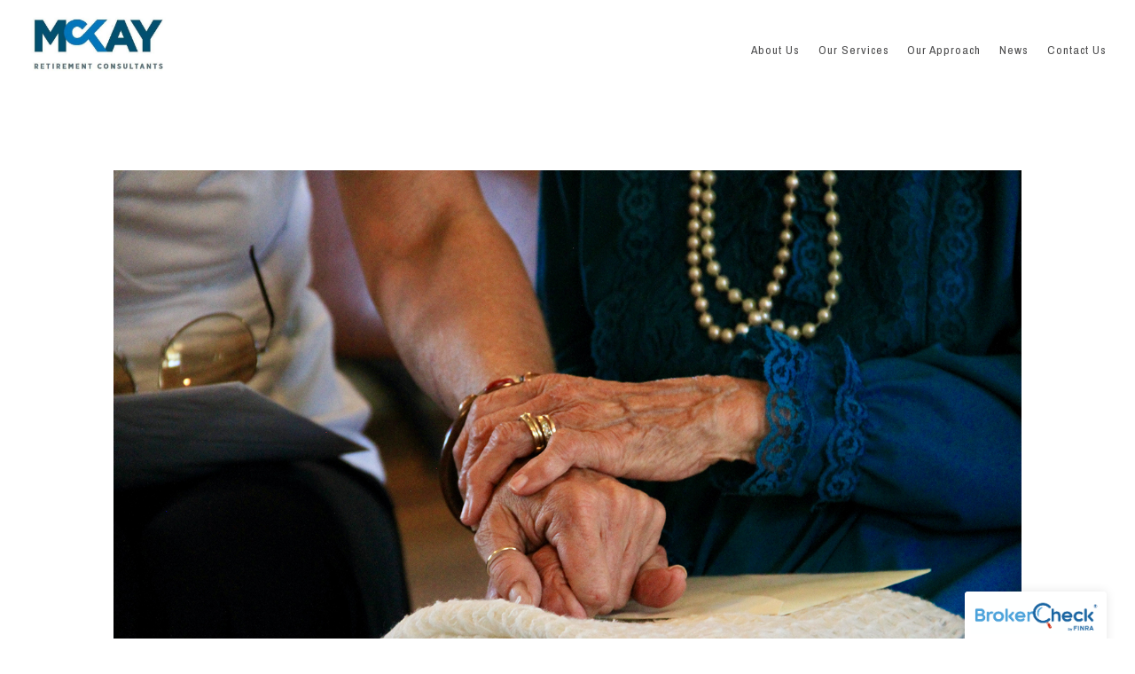

--- FILE ---
content_type: text/html; charset=utf-8
request_url: https://mckayretirementconsultants.com/blog/family-caregivers-deserve-recognition-these-are-the-surprising-stats-everyone-should-know
body_size: 11004
content:
<!DOCTYPE html>
<html lang="en" class="no-js">
<head>
<meta charset="utf-8">
<meta http-equiv="X-UA-Compatible" content="IE=edge">

<link rel="shortcut icon" href="https://static.twentyoverten.com/5e81ef961bafa0325bab5245/favicon/S1daYbDgu-favicon.ico" type="image/x-icon">

<meta name="viewport" content="width=device-width,initial-scale=1">
<meta http-equiv="cleartype" content="on">
<meta name="robots" content="noodp">

<!-- Title & Description -->
<title>Family Caregivers Deserve Recognition: These Are the Surprising Stats Everyone Should Know  — Mckay Retirement Consultants</title>
<meta name="description"
content="Around 20% of Americans provide custodial care to a loved one. It&#39;s likely you or someone you know has worked hard as a family caregiver. Here&#39;s the financial toll it can take, and what other options your loved ones may have.">
<!-- Open Graph -->
<meta property="og:site_name" content="Mckay Retirement Consultants">
<meta property="og:title" content="Family Caregivers Deserve Recognition: These Are the Surprising Stats Everyone Should Know ">
<meta property="og:description" content="Around 20% of Americans provide custodial care to a loved one. It&#39;s likely you or someone you know has worked hard as a family caregiver. Here&#39;s the financial toll it can take, and what other options your loved ones may have.">
<meta property="og:url" content="https://mckayretirementconsultants.com/blog/family-caregivers-deserve-recognition-these-are-the-surprising-stats-everyone-should-know">
<meta property="og:type" content="article">

<meta prefix="og: http://ogp.me/ns#" property="og:image" content="https://static.twentyoverten.com/content/social/social-tile_family-caregivers-deserve-recognition-these-are-the-surprising-stats-everyone-should-know.jpg">
<meta property="og:image:width" content="">
<meta property="og:image:height" content="">

<meta itemprop="name" content="Family Caregivers Deserve Recognition: These Are the Surprising Stats Everyone Should Know ">
<meta itemprop="description" content="Around 20% of Americans provide custodial care to a loved one. It&#39;s likely you or someone you know has worked hard as a family caregiver. Here&#39;s the financial toll it can take, and what other options your loved ones may have.">
<meta itemprop="url" content="https://mckayretirementconsultants.com/blog/family-caregivers-deserve-recognition-these-are-the-surprising-stats-everyone-should-know">
<!-- Twitter Card -->
<meta name="twitter:card" content="summary_large_image">
<meta name="twitter:title" content="Family Caregivers Deserve Recognition: These Are the Surprising Stats Everyone Should Know ">
<meta name="twitter:description" content="Around 20% of Americans provide custodial care to a loved one. It&#39;s likely you or someone you know has worked hard as a family caregiver. Here&#39;s the financial toll it can take, and what other options your loved ones may have.">

<meta name="twitter:image" content="https://static.twentyoverten.com/content/social/social-tile_family-caregivers-deserve-recognition-these-are-the-surprising-stats-everyone-should-know.jpg">


<!-- Mobile App Settings -->

<link rel="apple-touch-icon" href="https://static.twentyoverten.com/5e81ef961bafa0325bab5245/favicon/S1daYbDgu.png">

<meta name="apple-mobile-web-app-capable" content="yes">
<meta name="apple-mobile-web-app-status-bar-style" content="black">
<meta name="apple-mobile-web-app-title" content="Blog">

<!-- Prefetch -->
<link rel="dns-prefetch" href="https://static.twentyoverten.com">

<style>
@import 'https://fonts.googleapis.com/css?family=Archivo+Narrow:400,400i,600,600i|Assistant:400,400i|Poppins:000,000i|Lora:000,000i';
</style>
<link href="/assets/frameworks/assets/dist/css/global.css" rel="stylesheet">
<link href="/assets/frameworks/themes/iris/3.0.0/assets/dist/css/main.css" rel="stylesheet">
<link href="/assets/css/custom.css" rel="stylesheet">


<style>
.main-content h3 {
  font-size: 1.25em;
}

.custom-columns {
  padding-top: 20px;
}

.custom-columns .col-md-2 {
  margin-bottom: 10px;
}

.border-box {
  /*border: 1px solid #4d4d4e;*/
  padding: 15px 10px 0;
  height: 100%;
  background: white;
}

.border-box a {
  color: #01506d;
}

.border-box p {
  color: #01506d;
}

.border-box h3 {
  color: #4d4d4e;
}

.stylized-list {
  list-style-type: none;
  margin-left: -15px;
}

.stylized-list li {
  margin-bottom: 10px;
}

hr {
  border: 1px solid rgba(0, 79, 110, 0.5);
    width: 100%;
    margin: 2em auto 1em auto;
}

.modal-overlay {
  text-align: center;
}

.callout .overlay-content h2, .callout .overlay-content h4 {
  color: #4d4d4e;
}

.accordion {
  border: 2px solid #01506d;
  margin-bottom: 20px;
}

.toggle-accordion {
  padding: 20px 20px 10px;
  cursor: pointer;
}

.accordion-content {
  padding: 0 30px 20px;
}

.tabs-nav {
    margin-bottom: 2rem;
}

@media screen and (min-width: 980px) {
  .custom-columns .row .col-md-2 {
    -ms-flex-preferred-size: 20%;
    flex-basis: 20%;
    max-width: 20%;
  }
}

@media (min-width: 820px) {
  .overlay-content {
    position: fixed;
    top: 50%;
    left: 50%;
    -ms-transform:translate(-50%, -50%);
    -webkit-transform:translate(-50%, -50%);
    transform:translate(-50%, -50%);
    width: 80%;
    height: 80%;
    box-shadow: 0 0 7px rgba(0,0,0,0.4);
  }

  #section-about-us .main-content-wrapper {
      padding: 5rem 0 2rem;
  }
}

@media screen and (max-width: 650px) {
  .col-sm-4 {
    margin-bottom: 10px;
  }
}

.editable .toggle-accordion {
  pointer-events:none;
}
.editable .accordion-content {
  position:relative;
  display:block;
  border: dashed 2px #aaa;
  margin:1rem auto;
}
.editable .accordion-content::before  {
  content: 'Accordion Content';
    display: block;
    position: absolute;
    bottom: 100%;
    left: -1px;
    background: #333;
    color: white;
    font-size: 9px;
    text-transform: uppercase;
    font-weight: 600;
    padding: .5em 1em;
    border-radius: 4px;
    border-bottom-left-radius: 0;
    border-bottom-right-radius: 0;
    opacity:.7;
} 

.btn.sticky {
  position: fixed;
  bottom: 1rem;
  right: 1rem;
  z-index: 2;
}
 
.editable .btn.sticky {
  position: relative;
  bottom: auto;
  right: auto;
  z-index: 2;
}

.editable .open-overlay,
.editable .close-overlay {
  pointer-events:none;
}
.editable .overlay-content {
    opacity: 1;
    visibility: visible;
    position:relative;
    top:unset;
    left:unset;
    width:auto;
    height:auto;
    border:dashed 2px #aaa;
  border-radius:6px;
  margin:2rem 0;
  transform: none;
}
.editable .overlay-content::before {
  content: 'Overlay Content';
    display: block;
    position: absolute;
    bottom: 100%;
    left: -1px;
    background: #333;
    color: white;
    font-size: 9px;
    text-transform: uppercase;
    font-weight: 600;
    padding: .5em 1em;
    border-radius: 4px;
    border-bottom-left-radius: 0;
    border-bottom-right-radius: 0;
}
.editable .overlay-content .overlay-content-wrapper {
  position:relative;
  opacity:1;
  transform: translate3d(0, 0, 0);
}
.editable .overlay-content::after {
    display: none;
}

</style>




</head>

<body
class="post has-featured-image has-fixed-header">
<svg style="position: absolute; width: 0; height: 0; overflow: hidden;" version="1.1"
xmlns="http://www.w3.org/2000/svg" xmlns:xlink="http://www.w3.org/1999/xlink">
<defs>
<symbol id="icon-facebook" viewBox="0 0 24 24">
<title>facebook</title>
<path
d="M12 0.48c-6.362 0-11.52 5.158-11.52 11.52s5.158 11.52 11.52 11.52 11.52-5.158 11.52-11.52-5.158-11.52-11.52-11.52zM14.729 8.441h-1.732c-0.205 0-0.433 0.27-0.433 0.629v1.25h2.166l-0.328 1.783h-1.838v5.353h-2.044v-5.353h-1.854v-1.783h1.854v-1.049c0-1.505 1.044-2.728 2.477-2.728h1.732v1.897z">
</path>
</symbol>
<symbol id="icon-twitter" viewBox="0 0 24 24">
<title>twitter</title>
<path
d="M12 0.48c-6.362 0-11.52 5.158-11.52 11.52s5.158 11.52 11.52 11.52 11.52-5.158 11.52-11.52-5.158-11.52-11.52-11.52zM16.686 9.917c0.005 0.098 0.006 0.197 0.006 0.293 0 3-2.281 6.457-6.455 6.457-1.282 0-2.474-0.374-3.478-1.020 0.176 0.022 0.358 0.030 0.541 0.030 1.063 0 2.041-0.361 2.818-0.971-0.992-0.019-1.83-0.674-2.119-1.574 0.138 0.025 0.28 0.040 0.426 0.040 0.206 0 0.408-0.028 0.598-0.079-1.038-0.209-1.82-1.126-1.82-2.225v-0.028c0.306 0.169 0.656 0.272 1.028 0.284-0.61-0.408-1.009-1.102-1.009-1.89 0-0.415 0.112-0.806 0.307-1.141 1.12 1.373 2.79 2.275 4.676 2.372-0.040-0.167-0.059-0.34-0.059-0.518 0-1.252 1.015-2.269 2.269-2.269 0.652 0 1.242 0.276 1.656 0.718 0.517-0.103 1.002-0.29 1.44-0.551-0.169 0.529-0.528 0.974-0.997 1.256 0.46-0.056 0.896-0.178 1.303-0.359-0.304 0.455-0.689 0.856-1.132 1.175z">
</path>
</symbol>
<symbol id="icon-instagram" viewBox="0 0 24 24">
<title>instagram</title>
<path
d="M12.1,9.4c-1.6,0-2.9,1.3-2.9,2.9c0,1.6,1.3,2.9,2.9,2.9c1.6,0,2.9-1.3,2.9-2.9C15,10.8,13.7,9.4,12.1,9.4z M12.1,14 c-0.9,0-1.7-0.7-1.7-1.7c0-0.9,0.7-1.7,1.7-1.7c0.9,0,1.7,0.7,1.7,1.7C13.7,13.3,13,14,12.1,14z">
</path>
<path
d="M12,0.5C5.6,0.5,0.5,5.6,0.5,12S5.6,23.5,12,23.5S23.5,18.4,23.5,12S18.4,0.5,12,0.5z M17.5,14.9c0,1.4-1.2,2.6-2.6,2.6H9.1 c-1.4,0-2.6-1.2-2.6-2.6V9.1c0-1.4,1.2-2.6,2.6-2.6h5.9c1.4,0,2.6,1.2,2.6,2.6V14.9z">
</path>
<circle cx="15.1" cy="8.7" r="0.8"></circle>
</symbol>
<symbol id="icon-linkedin" viewBox="0 0 24 24">
<title>linkedin</title>
<path
d="M12 0.48c-6.362 0-11.52 5.158-11.52 11.52s5.158 11.52 11.52 11.52 11.52-5.158 11.52-11.52-5.158-11.52-11.52-11.52zM9.18 16.775h-2.333v-7.507h2.333v7.507zM7.999 8.346c-0.737 0-1.213-0.522-1.213-1.168 0-0.659 0.491-1.165 1.243-1.165s1.213 0.506 1.228 1.165c0 0.646-0.475 1.168-1.258 1.168zM17.7 16.775h-2.333v-4.16c0-0.968-0.338-1.626-1.182-1.626-0.644 0-1.027 0.445-1.196 0.874-0.062 0.152-0.078 0.368-0.078 0.583v4.328h-2.334v-5.112c0-0.937-0.030-1.721-0.061-2.395h2.027l0.107 1.043h0.047c0.307-0.49 1.060-1.212 2.318-1.212 1.535 0 2.686 1.028 2.686 3.239v4.439z">
</path>
</symbol>
<symbol id="icon-google" viewBox="0 0 24 24">
<title>google</title>
<path
d="M12 0.48v0c6.362 0 11.52 5.158 11.52 11.52s-5.158 11.52-11.52 11.52c-6.362 0-11.52-5.158-11.52-11.52s5.158-11.52 11.52-11.52zM18.125 11.443h-1.114v-1.114h-1.114v1.114h-1.114v1.114h1.114v1.114h1.114v-1.114h1.114zM9.773 11.443v1.336h2.21c-0.089 0.573-0.668 1.681-2.21 1.681-1.331 0-2.416-1.102-2.416-2.461s1.086-2.461 2.416-2.461c0.757 0 1.264 0.323 1.553 0.601l1.058-1.019c-0.679-0.635-1.559-1.019-2.611-1.019-2.155 0-3.897 1.743-3.897 3.897s1.743 3.897 3.897 3.897c2.249 0 3.742-1.581 3.742-3.808 0-0.256-0.028-0.451-0.061-0.646h-3.68z">
</path>
</symbol>
<symbol id="icon-youtube" viewBox="0 0 24 24">
<title>youtube</title>
<path
d="M13.924 11.8l-2.695-1.258c-0.235-0.109-0.428 0.013-0.428 0.274v2.369c0 0.26 0.193 0.383 0.428 0.274l2.694-1.258c0.236-0.11 0.236-0.29 0.001-0.401zM12 0.48c-6.362 0-11.52 5.158-11.52 11.52s5.158 11.52 11.52 11.52 11.52-5.158 11.52-11.52-5.158-11.52-11.52-11.52zM12 16.68c-5.897 0-6-0.532-6-4.68s0.103-4.68 6-4.68 6 0.532 6 4.68-0.103 4.68-6 4.68z">
</path>
</symbol>
<symbol id="icon-vimeo" viewBox="0 0 24 24">
<title>vimeo</title>
<path
d="M12 0.48c-6.362 0-11.52 5.158-11.52 11.52s5.158 11.52 11.52 11.52 11.52-5.158 11.52-11.52-5.158-11.52-11.52-11.52zM17.281 9.78c-0.61 3.499-4.018 6.464-5.041 7.141-1.025 0.674-1.961-0.272-2.299-0.989-0.389-0.818-1.552-5.248-1.856-5.616-0.305-0.367-1.219 0.368-1.219 0.368l-0.443-0.593c0 0 1.856-2.26 3.269-2.54 1.498-0.3 1.495 2.341 1.855 3.809 0.349 1.42 0.583 2.231 0.887 2.231 0.305 0 0.887-0.79 1.523-2.004 0.638-1.214-0.026-2.287-1.273-1.524 0.498-3.048 5.208-3.782 4.598-0.283z">
</path>
</symbol>
<symbol id="icon-tumblr" viewBox="0 0 24 24">
<title>tumblr</title>
<path
d="M12 0.48c-6.362 0-11.52 5.158-11.52 11.52s5.158 11.52 11.52 11.52 11.52-5.158 11.52-11.52-5.158-11.52-11.52-11.52zM15.092 16.969c-0.472 0.226-0.898 0.382-1.279 0.474-0.382 0.089-0.794 0.136-1.237 0.136-0.504 0-0.949-0.066-1.337-0.194s-0.718-0.312-0.991-0.551c-0.274-0.236-0.463-0.492-0.569-0.76-0.106-0.27-0.158-0.659-0.158-1.168v-3.914h-1.219v-1.577c0.431-0.143 0.804-0.347 1.112-0.614 0.308-0.265 0.557-0.583 0.743-0.956 0.187-0.372 0.316-0.848 0.386-1.422h1.568v2.82h2.616v1.75h-2.616v2.862c0 0.647 0.034 1.062 0.102 1.244 0.067 0.185 0.193 0.33 0.378 0.44 0.245 0.148 0.524 0.222 0.836 0.222 0.559 0 1.114-0.185 1.666-0.553v1.762h-0.001z">
</path>
</symbol>
<symbol id="icon-yelp" viewBox="0 0 24 24">
<title>yelp</title>
<path
d="M12 0.48v0c6.362 0 11.52 5.158 11.52 11.52s-5.158 11.52-11.52 11.52c-6.362 0-11.52-5.158-11.52-11.52s5.158-11.52 11.52-11.52zM13.716 13.671v0c0 0-0.3-0.080-0.499 0.122-0.218 0.221-0.034 0.623-0.034 0.623l1.635 2.755c0 0 0.268 0.363 0.501 0.363s0.464-0.193 0.464-0.193l1.292-1.864c0 0 0.131-0.235 0.133-0.441 0.005-0.293-0.433-0.373-0.433-0.373l-3.059-0.991zM13.062 12.406c0.156 0.268 0.588 0.19 0.588 0.19l3.052-0.9c0 0 0.416-0.171 0.475-0.398 0.058-0.228-0.069-0.503-0.069-0.503l-1.459-1.734c0 0-0.126-0.219-0.389-0.241-0.29-0.025-0.467 0.329-0.467 0.329l-1.725 2.739c0.001-0.001-0.151 0.272-0.007 0.519v0zM11.62 11.338c0.359-0.089 0.417-0.616 0.417-0.616l-0.024-4.386c0 0-0.054-0.541-0.295-0.688-0.378-0.231-0.49-0.111-0.598-0.095l-2.534 0.95c0 0-0.248 0.083-0.377 0.292-0.185 0.296 0.187 0.73 0.187 0.73l2.633 3.624c0 0 0.26 0.271 0.591 0.189v0zM10.994 13.113c0.009-0.338-0.402-0.542-0.402-0.542l-2.724-1.388c0 0-0.404-0.168-0.6-0.051-0.149 0.089-0.283 0.252-0.295 0.394l-0.177 2.204c0 0-0.026 0.382 0.072 0.556 0.139 0.246 0.596 0.075 0.596 0.075l3.18-0.709c0.123-0.084 0.34-0.092 0.352-0.539v0zM11.785 14.302c-0.273-0.141-0.6 0.151-0.6 0.151l-2.129 2.366c0 0-0.266 0.362-0.198 0.584 0.064 0.208 0.169 0.312 0.318 0.385l2.138 0.681c0 0 0.259 0.054 0.456-0.003 0.279-0.082 0.227-0.522 0.227-0.522l0.048-3.203c0 0.001-0.011-0.308-0.26-0.438v0z">
</path>
</symbol>
<symbol id="icon-rss" viewBox="0 0 24 24">
<title>rss</title>
<path
d="M11.994 0.48c-6.362 0-11.514 5.152-11.514 11.514s5.152 11.514 11.514 11.514c6.362 0 11.514-5.152 11.514-11.514s-5.152-11.514-11.514-11.514v0zM9.112 16.68c-0.788 0-1.432-0.644-1.432-1.432s0.644-1.432 1.432-1.432c0.788 0 1.432 0.644 1.432 1.432s-0.644 1.432-1.432 1.432v0zM12.788 16.68c0-2.82-2.287-5.108-5.108-5.108v-1.499c3.642 0 6.607 2.954 6.607 6.607h-1.499zM15.775 16.68c0-4.475-3.631-8.095-8.095-8.095v-1.499c5.296 0 9.594 4.297 9.594 9.594h-1.499z">
</path>
</symbol>
<symbol id="icon-email" viewBox="0 0 24 24">
<title>email</title>
<path
d="M12,0A12,12,0,1,0,24,12,12,12,0,0,0,12,0Zm5.964,8.063L12.2,12.871a0.419,0.419,0,0,1-.391,0L6.036,8.063H17.964ZM5.2,8.724l4.084,3.4L5.2,15.293V8.724Zm0.87,7.213L10.1,12.8l1.044,0.866a1.341,1.341,0,0,0,1.718,0L13.9,12.8l4.027,3.133H6.07Zm12.73-.644-4.084-3.17,4.084-3.4v6.569Z">
</path>
</symbol>
<symbol id="icon-podcast" viewBox="0 0 24 24">
<title>podcast</title>
<path
d="M12,0A12,12,0,1,0,24,12,12,12,0,0,0,12,0ZM10.1,7.9a1.9,1.9,0,0,1,3.793,0v3.793a1.9,1.9,0,1,1-3.793,0V7.9Zm2.519,8.03V18H11.378V15.926a4.386,4.386,0,0,1-3.793-4.237H8.652A3.281,3.281,0,0,0,12,14.918a3.281,3.281,0,0,0,3.348-3.229h1.066A4.386,4.386,0,0,1,12.622,15.926Z">
</path>
</symbol>
<symbol id="icon-phone" viewBox="0 0 24 24">
<title>phone</title>
<path
d="M12,0A12,12,0,1,0,24,12,12,12,0,0,0,12,0Zm6,15.47a.58.58,0,0,1-.178.509l-1.69,1.678a.968.968,0,0,1-.3.216,1.251,1.251,0,0,1-.362.114c-.009,0-.034,0-.077.007s-.1.006-.165.006a5.653,5.653,0,0,1-2.1-.489,11.2,11.2,0,0,1-1.773-.973,13.188,13.188,0,0,1-2.11-1.78,13.977,13.977,0,0,1-1.475-1.677A12.061,12.061,0,0,1,6.824,11.6a7.983,7.983,0,0,1-.533-1.233,6.473,6.473,0,0,1-.242-.954A3.217,3.217,0,0,1,6,8.784c.009-.153.013-.237.013-.254a1.247,1.247,0,0,1,.114-.363.967.967,0,0,1,.216-.3L8.032,6.178A.559.559,0,0,1,8.439,6a.475.475,0,0,1,.292.095.872.872,0,0,1,.216.236l1.361,2.58a.62.62,0,0,1,.063.445.794.794,0,0,1-.216.407l-.623.623a.2.2,0,0,0-.044.082.3.3,0,0,0-.019.1,2.282,2.282,0,0,0,.228.61,5.635,5.635,0,0,0,.471.743,8.171,8.171,0,0,0,.9,1.011,8.494,8.494,0,0,0,1.017.909,5.962,5.962,0,0,0,.744.477,2.011,2.011,0,0,0,.457.184l.159.032a.332.332,0,0,0,.083-.019.219.219,0,0,0,.083-.045l.724-.737a.779.779,0,0,1,.534-.2.66.66,0,0,1,.343.077h.013l2.453,1.449A.64.64,0,0,1,18,15.47Z">
</path>
</symbol>
<symbol id="icon-blog" viewBox="0 0 24 24">
<title>blog</title>
<path
d="M12,0A12,12,0,1,0,24,12,12,12,0,0,0,12,0ZM9.083,17H7V14.917l6.146-6.146,2.083,2.083Zm7.76-7.76-1.016,1.016L13.745,8.172,14.76,7.156a0.566,0.566,0,0,1,.781,0l1.3,1.3A0.566,0.566,0,0,1,16.844,9.24Z" />
</symbol>
<symbol id="icon-external" viewBox="0 0 24 24">
<title>external</title>
<path d="M21.984 12l-3.984 3.984v-3h-15v-1.969h15v-3z"></path>
</symbol>
<symbol id="icon-search" viewBox="0 0 24 24">
<title>search</title>
<path
d="M17.611,15.843a9.859,9.859,0,1,0-1.769,1.769l6.379,6.379,1.769-1.769ZM9.836,17.17A7.334,7.334,0,1,1,17.17,9.836,7.342,7.342,0,0,1,9.836,17.17Z" />
</symbol>
<symbol id="icon-brokercheck" viewBox="0 0 100 100">
<title>brokercheck</title>
<path
d="M67.057,60.029a2.968,2.968,0,0,0-4.2-.119,19.351,19.351,0,1,1,.8-27.341A2.968,2.968,0,1,0,67.976,28.5a25.288,25.288,0,1,0-1.038,35.728A2.968,2.968,0,0,0,67.057,60.029Z" />
<path
d="M47.714,32.506a0.654,0.654,0,0,0-.49-1.185,14.61,14.61,0,0,0-9.183,23.649,0.611,0.611,0,0,0,1.084-.506C37.286,46.088,39.185,37.392,47.714,32.506Z" />
<path
d="M63.814,69.544a0.906,0.906,0,0,0-1.222-.374l-3.7,1.965a0.9,0.9,0,1,0,.848,1.6l3.7-1.965A0.906,0.906,0,0,0,63.814,69.544Z" />
<path
d="M70.211,80.4l-3.455-6.5a3.1,3.1,0,1,0-5.47,2.909l3.455,6.5A3.1,3.1,0,0,0,70.211,80.4Zm-1.012,1.8a0.948,0.948,0,0,1-1.278-.391l-1.21-2.276a0.945,0.945,0,1,1,1.669-.887l1.21,2.276A0.948,0.948,0,0,1,69.2,82.209Z" />
</symbol>
<symbol id="icon-brokercheck-color" viewBox="0 0 100 100">
<title>brokercheck</title>
<path
d="M67.057,60.029a2.968,2.968,0,0,0-4.2-.119,19.351,19.351,0,1,1,.8-27.341A2.968,2.968,0,1,0,67.976,28.5a25.288,25.288,0,1,0-1.038,35.728A2.968,2.968,0,0,0,67.057,60.029Z"
fill="#1965A2" />
<path
d="M47.714,32.506a0.654,0.654,0,0,0-.49-1.185,14.61,14.61,0,0,0-9.183,23.649,0.611,0.611,0,0,0,1.084-.506C37.286,46.088,39.185,37.392,47.714,32.506Z"
fill="#4DA3DB" />
<path
d="M63.814,69.544a0.906,0.906,0,0,0-1.222-.374l-3.7,1.965a0.9,0.9,0,1,0,.848,1.6l3.7-1.965A0.906,0.906,0,0,0,63.814,69.544Z"
fill="#CF3317" />
<path
d="M70.211,80.4l-3.455-6.5a3.1,3.1,0,1,0-5.47,2.909l3.455,6.5A3.1,3.1,0,0,0,70.211,80.4Zm-1.012,1.8a0.948,0.948,0,0,1-1.278-.391l-1.21-2.276a0.945,0.945,0,1,1,1.669-.887l1.21,2.276A0.948,0.948,0,0,1,69.2,82.209Z"
fill="#CF3317" />
</symbol>
<symbol id="icon-play" viewBox="0 0 100 100">
<title>Play</title>
<polygon points="31.934 26.442 72.233 50 31.934 73.558 31.934 26.442" />
</symbol>
<symbol id="icon-pause" viewBox="0 0 100 100">
<title>Pause</title>
<polygon points="69.093 80 69.093 20 58.193 20 58.193 80 69.093 80" />
<polygon points="41.807 80 41.807 20 30.907 20 30.907 80 41.807 80" />
</symbol>

</defs>
</svg>



<header id="header" role="banner">
<div class="header-inner">


<div id="logo">
<a href="/">

<img src="https://static.twentyoverten.com/5e81ef961bafa0325bab5245/uF5O14dpDcB/A-MWM-REtirement-Consultants_Transparent-Copy.jpg" alt="Logo for Mckay Retirement Consultants"class="is-default">

<img src="https://static.twentyoverten.com/5e81ef961bafa0325bab5245/gqtL2JPJs5/MRC-Logo2x.png" alt="" class="is-alternate">


</a>
</div>



<div class="menu-toggle">
<div class="menu-size">
<span></span>
</div>
</div>
<nav id="main-navigation">
<ul>




<li>
<a href="/about-us" data-section="about-us">
About Us
</a>
</li>





<li>
<a href="/our-services" data-section="our-services">
Our Services
</a>
</li>





<li>
<a href="/our-approach" data-section="our-approach">
Our Approach
</a>
</li>





<li>
<a href="/news" data-section="news">
News
</a>
</li>





<li>
<a href="/contact-us" data-section="contact-us">
Contact Us
</a>
</li>




</ul>
</nav>

</div>
</header>


<div class="header-push"></div>

<div id="page">
<div class="container">
<main id="content" role="main">
<article class="post">

<figure class="post-thumbnail">
<img src="https://static.twentyoverten.com/content/featured/featured_family-caregivers-deserve-recognition-these-are-the-surprising-stats-everyone-should-know.jpg" alt="Family Caregivers Deserve Recognition: These Are the Surprising Stats Everyone Should Know  Thumbnail">
</figure>

<header>

<div class="post-meta">
<time
datetime="2021-06-17">June 17, 2021</time>
</div>

<h1 class="post-title">Family Caregivers Deserve Recognition: These Are the Surprising Stats Everyone Should Know </h1>

<span class="post-categories">

<span class="category"><a href="/blog/category/insights">Insights</a></span>

</span>

</header>
<div class="post-wrapper">
<hr>
<div class="post-content">
<p>Two out of 10 people in America will provide custodial care, mostly in addition to their full-time jobs.<sup>1</sup> With a fifth of adults preparing to or already providing care for aging loved ones, it’s important to recognize the sacrifices - both financial and physical - they make every day. Below we’re taking an in-depth look at who are considered family caregivers, how this responsibility impacts them and how individuals can prepare for the future costs of custodial care.</p>

<h2>What Is Custodial Care?</h2>

<p>Custodial care is considered non-medical care that is provided to those in need of assistance when performing activities of daily living (ADLs). Examples of ADLs include using the bathroom, getting dress, eating, moving around the house, grooming and bathing. It is most often provided at home by family caregivers, but in some cases, it may be provided in a nursing home or long-term care facility.</p>

<h2>Who Are Family Caregivers?</h2>

<p>Around two-thirds, or 66 percent, of family caregivers are women - spouses, sisters, daughters or daughters-in-law.<sup>1</sup> Custodial care may also be provided by a professional caregiver, but professional care can get expensive. The national average cost for professional caregiving is $23 an hour.<sup>2</sup> &nbsp;&nbsp;</p>

<p>While being a caregiver is often an act of love, family members who provide custodial care often suffer from:</p>

<ul>
<li>Temporary or permanent pause on career and/or family life</li>
<li>Emotions including stress, fatigue, anger or depression</li>
<li>Resentment or anger among siblings</li>
<li>Financial loss</li>
<li>Worry and guilt</li>
</ul>

<h2>Impact of Caregiving on Women</h2>

<p>Family caregivers spend around 24.4 hours per week providing care, but nearly 25 percent of caregivers spend 41 hours or more per week providing care.<sup>3</sup></p>

<p>Women in the workforce already face a lifetime wage gap. Women are typically paid about 82 cents to every dollar a male counterpart earns. Over the span of a year, this wage gap translates to a loss of about $10,194 in median earnings.<sup>4</sup></p>

<p>With women already facing their own financial hurdles in the workplace, the effects of becoming a family caregiver can further exacerbate the issue.</p>

<p>As family caregivers, women have faced financially impactful decisions, including:<sup>3</sup></p>

<ul>
<li>33 percent decreased their work hours</li>
<li>29 percent passed up a job promotion, training or assignment</li>
<li>22 percent took a leave of absence</li>
<li>20 percent switched from full-time to part-time employment</li>
<li>16 percent quit their jobs</li>
<li>13 percent retired early</li>
</ul>

<h2>Does Medicare or Medicaid Cover Custodial Care?</h2>

<p>Custodial care has enormous practical, physical and emotional consequences for family members who provide this care - including stress, anger and substantial financial loss.</p>

<p>One of the most important components of financial planning is addressing the need for custodial care.</p>

<h3>Why Medicare May Not Cover Custodial Care</h3>

<p>Medicare considers custodial care by a family member to be “unskilled” care. In some cases, Medicare will cover “skilled” care that’s provided by a qualifying health professional. This could include a Registered Nurse (RN) or Licensed Practical Nurse (LPN).</p>

<p>These “skilled” services are typically considered to be short-term and an alternative to recovering in a hospital or nursing facility. Examples of these services include:</p>

<ul>
<li>Patient monitoring</li>
<li>Wound care for a pressure ulcer or surgical incision</li>
<li>Administration of intravenous drugs or nutrition therapy</li>
<li>Injections</li>
<li>Catheter changes</li>
<li>Education for caregivers and patients</li>
</ul>

<h3>When Medicaid May Cover Custodial Care</h3>

<p>Your state’s Medicaid program may provide payment for custodial care. The rules will vary state by state, but Medicaid may pay after someone has spent the vast majority of their personal assets.</p>

<h2>Preparing Financially For Custodial Care</h2>

<p>With proper planning, caregiving can be a fulfilling and satisfying experience. Having solid financial resources can be a massive relief to caregivers because it enables them to hire a professional to provide all or part of the necessary care. Allowing the family member to coordinate the bulk of the care instead of being the primary provider of that care can make a huge difference.</p>

<p>It may be worthwhile to consider products specifically designed to cover custodial care costs. Some products may cover the care costs altogether, while others could be used to generate income. Your financial professional can provide details on long-term care insurance, hybrid products, life insurance and annuities.</p>

<p>Having a plan in place to fund custodial care can greatly benefit family caregivers by allowing them to supervise a plan of care rather than deliver it. And for those worried they may need custodial care one day, it can help make sure you have the means to get the care you need without the guilt of interfering with your loved one’s life. Solutions can create peace of mind, better health and a better quality of life for caregivers and beneficiaries alike.</p>

<section class="references">

<ol>
<li><cite><a href="https://www.caregiver.org/resource/women-and-caregiving-facts-and-figures/" rel="noopener" target="_blank">https://www.caregiver.org/resource/women-and-caregiving-facts-and-figures/</a></cite></li>
<li><cite><a href="https://www.whatcarecosts.com/" rel="noopener" target="_blank">www.whatcarecosts.com</a></cite></li>
<li><cite><a href="https://www.caregiver.org/resource/caregiver-statistics-demographics/" rel="noopener" target="_blank">https://www.caregiver.org/resource/caregiver-statistics-demographics/</a></cite></li>
<li><cite><a href="https://nwlc.org/resources/women-and-the-lifetime-wage-gap-how-many-woman-years-does-it-take-to-equal-40-man-years/" rel="noopener" target="_blank">https://nwlc.org/resources/women-and-the-lifetime-wage-gap-how-many-woman-years-does-it-take-to-equal-40-man-years/</a></cite></li>

</ol>
</section>
<section class="disclaimers">

<p>This content is developed from sources believed to be providing accurate information, and provided by Twenty Over Ten. It may not be used for the purpose of avoiding any federal tax penalties. Please consult legal or tax professionals for specific information regarding your individual situation. The opinions expressed and material provided are for general information, and should not be considered a solicitation for the purchase or sale of any security.</p>
</section>
</div>
<hr>

</div>
</article>
</main>
</div>
</div>
<footer class="footer" role="contentinfo">
<div class="footer-wrapper">
<div class="container">
<div class="footer-content" data-location="footer" data-id="68f8e39dfd3bf0c669368a90" data-type="footer">
<h4 style="text-align: center;"><sub>McKay Retirement Consultants</sub><br><sub>901 Powell ave sw, suite 100&nbsp; renton</sub><sub>, WA &nbsp;98057</sub><br><sub>206.973.4488</sub></h4><h4 style="text-align: center;"><sub>
</sub></h4><p><sub>&nbsp;</sub></p><p id="isPasted">Securities offered through Cetera Wealth Services LLC, member FINRA/SIPC, a broker-dealer (doing insurance business in CA as CFGAN Insurance Agency LLC- CA Insurance license #0644976). Advisory Services offered through Cetera Investment Advisers, LLC, a registered investment adviser. Cetera is under separate ownership from any other named entity.</p><p>McKay Retirement Consultants is not a broker/dealer and/or an investment adviser.</p><p><sub> &nbsp;
 &nbsp;<br>
 &nbsp;<br>Individuals affiliated with this broker/dealer firm are either Registered Representatives who offer only brokerage services and receive transaction-based compensation (commissions), Investment Adviser Representatives who offer only investment advisory services and receive fees based on assets, or both Registered Representatives and Investment Adviser Representatives, who can offer both types of services.
 &nbsp;<br>
 &nbsp;<br>This site is published for residents of the United States only. &nbsp;Registered representatives of Cetera Advisor Networks LLC may only conduct business with residents of the states and/or jurisdictions in which they are properly registered. &nbsp;Not all of the products and services referenced on this site may be available in every state and through every representative listed. &nbsp;For additional information, please contact the representative (s) listed on the site or visit the Cetera Advisor Networks site at www.ceteraadvisornetworks.com
 &nbsp;</sub></p><sub>
  </sub><p><sub><a href="https://www.cetera.com/cetera-advisor-networks/clients" rel="noopener noreferrer" target="_blank">Important Disclosures</a> | <a href="http://www.ceteraadvisornetworks.com/businesscontinuity/" rel="noopener noreferrer" target="_blank">Business Continuity</a> | &nbsp;<a href="https://www.cetera.com/cetera-advisor-networks/clients/SEC-rule-606-disclosure-of-order-routing-practices" rel="noopener noreferrer" target="_blank">Order Routing Disclosure</a> | <a href="https://www.cetera.com/cetera-advisor-networks/clients" rel="noopener noreferrer" target="_blank">www.ceteraadvisornetworks.com</a>&nbsp;</sub></p><sub>
  </sub>
</div>
<div id="tot_badge">
<p>
<a href="https://twentyoverten.com" target="_blank">

<img src="data:image/svg+xml;charset=utf8,%3Csvg xmlns='http://www.w3.org/2000/svg' viewBox='0 0 30 30'%3E%3Cpath d='M15,1.75A13.25,13.25,0,1,1,1.75,15,13.27,13.27,0,0,1,15,1.75M15,0A15,15,0,1,0,30,15,15,15,0,0,0,15,0h0Z' fill='%230576be'/%3E%3Cpath d='M13.13,6.39a0.6,0.6,0,0,1,.57-0.63h0.72a0.6,0.6,0,0,1,.64.63V9h1a0.6,0.6,0,0,1,.64.63V10a0.61,0.61,0,0,1-.56.65H15.06v6.73c0,0.82.21,1.06,0.93,1.06h0.47a0.6,0.6,0,0,1,.64.63v0.4a0.61,0.61,0,0,1-.57.64h-0.6c-2,0-2.85-.82-2.85-2.73v-11h0Z' fill='%230576be'/%3E%3Cpath d='M17.38,23.6a0.64,0.64,0,0,1-.64.63H13.28a0.64,0.64,0,0,1-.64-0.63V23.05a0.64,0.64,0,0,1,.64-0.59h3.44a0.64,0.64,0,0,1,.64.63V23.6Z' fill='%230576be'/%3E%3C/svg%3E" alt="Financial Advisor Websites by Twenty Over Ten">

<span>Powered by Twenty Over Ten</span>
</a>
</p>
</div>
</div>
</div>

</footer>


<div class="brokercheck is-simple is-bottom-right">
<div class="brokercheck--inner">
<a href="https://brokercheck.finra.org" class="brokercheck--link" target="_blank">
<div class="brokercheck--logo">
<img src="https://static.twentyoverten.com/brokercheck-logo-color.png" alt="FINRA BrokerCheck">
</div>
</a>
</div>
</div>



<script>
window.appUrl = 'https://app.twentyoverten.com';
window.siteUrl = 'https://mckayretirementconsultants.com';
window.suppress = false;
window.calendlyActive = false;
</script>
<script src="https://ajax.googleapis.com/ajax/libs/jquery/2.2.4/jquery.min.js"></script>
<script>
$('.g-recaptcha').html('');
</script>


<script src="/assets/frameworks/assets/dist/js/global-2.0.2.js"></script>
<script src="/assets/frameworks/themes/iris/3.0.0/assets/dist/js/main-3.0.0.js"></script>



<!-- tot - Global site tag (gtag.js) - Google Analytics -->
<script async src="https://www.googletagmanager.com/gtag/js?id=UA-46480539-15"></script>
<script>
window.dataLayer = window.dataLayer || [];
function gtag(){dataLayer.push(arguments);}
gtag('js', new Date());
gtag('config', 'UA-46480539-15');
</script>
</body>
</html>

--- FILE ---
content_type: text/css; charset=utf-8
request_url: https://mckayretirementconsultants.com/assets/css/custom.css
body_size: 2995
content:
:root {
  --accent: #165e88; }

/* ============== FROALA ============== */
.main-content.editable::before,
.main-content.editable .form span.delete-contact-form::before,
.main-content.editable .row span.delete-row::before,
.main-content.editable .overlay-content::before,
body.fr-view .form span.delete-contact-form::before,
body.fr-view .row span.delete-row::before {
  background: #182045;
  color: #fff;
  /* new styles */
  background: #4d4d4e;
  color: #fff; }

.main-content.editable::after,
.main-content.editable .form::after,
.main-content.editable .row::after,
.main-content.editable .overlay-content::after,
body.fr-view .form::after,
body.fr-view .row::after {
  border-color: #182045;
  /* new styles */
  border-color: #4d4d4e; }

.hero-content.editable::before,
.hero-content.editable .form span.delete-contact-form::before,
.hero-content.editable .row span.delete-row::before,
.hero-content.editable .overlay-content::before {
  background: #182045;
  color: #fff;
  /* new styles */
  background: #4d4d4e;
  color: #fff; }
  .overlay .hero-content.editable::before, .overlay
  .hero-content.editable .form span.delete-contact-form::before, .overlay
  .hero-content.editable .row span.delete-row::before, .overlay
  .hero-content.editable .overlay-content::before {
    background: #ffffff;
    color: #000;
    /* new styles */
    color: #fff; }

.hero-content.editable::after,
.hero-content.editable .form::after,
.hero-content.editable .row::after,
.hero-content.editable .overlay-content::after {
  border-color: #182045;
  /* new styles */
  border-color: #4d4d4e; }
  .overlay .hero-content.editable::after, .overlay
  .hero-content.editable .form::after, .overlay
  .hero-content.editable .row::after, .overlay
  .hero-content.editable .overlay-content::after {
    border-color: #ffffff;
    /* new styles */ }

.footer-content.editable::before,
.footer-content.editable .form span.delete-contact-form::before,
.footer-content.editable .row span.delete-row::before {
  background: #ffffff;
  color: #000;
  /* new styles */
  color: #fff; }

.footer-content.editable::after,
.footer-content.editable .form::after,
.footer-content.editable .row::after {
  border-color: #ffffff;
  /* new styles */ }

.editable .posts-list {
  background: rgba(0, 0, 0, 0.1);
  /* new styles */ }

.editable .overlay .posts-list {
  background: rgba(0, 0, 0, 0.1);
  /* new styles */ }

.editable .callout .posts-list {
  background: rgba(0, 0, 0, 0.1);
  /* new styles */
  background: rgba(255, 255, 255, 0.1); }

.fr-dropdown-list li a.is-h1, .fr-dropdown-list li a.is-h2, .fr-dropdown-list li a.is-h3, .fr-dropdown-list li a.is-h4 {
  margin: 0;
  font-size: 1em;
  line-height: 200%; }

/* ============== SIZING ============== */
#logo {
  width: 160px; }

/* ============== STYLES ============== */
/* ----- Base ----- */
body {
  background: #ffffff;
  color: #182045;
  /* new styles */
  color: #4d4d4e;
  font-family: Assistant;
  font-weight: 400; }

::selection {
  background: #00d0ba;
  color: #fff;
  /* new styles */
  background: #165e88;
  color: #fff; }

/* ----- Typography ----- */
p {
  font-family: Assistant;
  font-weight: 400; }
  p strong {
    font-weight: 600; }

a {
  color: #00d0ba;
  /* new styles */
  color: #0576be; }
  .overlay a {
    color: #00d0ba;
    /* new styles */
    color: #0576be; }
  .footer a {
    color: #00d0ba;
    /* new styles */
    color: #0576be; }

/* ----- Headlines ----- */
h1,
h3,
.is-h1,
.is-h3 {
  color: #182045;
  font-family: "Poppins", Helvetica, sans-serif;
  font-weight: 500; }
  .overlay h1, .overlay
  h3, .overlay
  .is-h1, .overlay
  .is-h3 {
    color: #ffffff; }
  .footer h1, .footer
  h3, .footer
  .is-h1, .footer
  .is-h3 {
    color: #ffffff; }

h2,
h4,
.is-h2,
.is-h4 {
  color: #182045;
  font-family: "Poppins", Helvetica, sans-serif;
  font-weight: 600; }
  .overlay h2, .overlay
  h4, .overlay
  .is-h2, .overlay
  .is-h4 {
    color: #ffffff; }
  .footer h2, .footer
  h4, .footer
  .is-h2, .footer
  .is-h4 {
    color: #ffffff; }

/* new styles */
h1,
.is-h1 {
  color: #4d4d4e;
  font-family: "Poppins", Helvetica, sans-serif;
  font-weight: 500; }
  .editable .modal-overlay h1, .editable .modal-overlay
  .is-h1 {
    color: #4d4d4e; }

h2,
.is-h2 {
  color: #4d4d4e;
  font-family: Archivo Narrow;
  font-weight: 600; }
  .editable .modal-overlay h2, .editable .modal-overlay
  .is-h2 {
    color: #4d4d4e; }

h3,
.is-h3 {
  color: #4d4d4e;
  font-family: "Poppins", Helvetica, sans-serif;
  font-weight: 500; }
  .editable .modal-overlay h3, .editable .modal-overlay
  .is-h3 {
    color: #4d4d4e; }

h4,
.is-h4 {
  color: #4d4d4e;
  font-family: "Poppins", Helvetica, sans-serif;
  font-weight: 600; }
  .editable .modal-overlay h4, .editable .modal-overlay
  .is-h4 {
    color: #4d4d4e; }

/* ----- Special ----- */
blockquote {
  color: #182045;
  /* new styles */
  color: #165e88; }
  blockquote::before {
    color: rgba(24, 32, 69, 0.4); }
  .overlay blockquote {
    color: #ffffff; }
    .overlay blockquote::before {
      color: rgba(255, 255, 255, 0.4); }
  blockquote::before {
    color: rgba(22, 94, 136, 0.4); }
  .overlay blockquote {
    color: #165e88; }
  blockquote p {
    font-family: "Poppins", Helvetica, sans-serif;
    font-weight: normal; }

hr {
  border-color: rgba(24, 32, 69, 0.6);
  /* new styles */
  border-color: rgba(77, 77, 78, 0.25); }
  .overlay hr {
    border-color: rgba(255, 255, 255, 0.6);
    /* new styles */ }
  .footer hr {
    border-color: rgba(255, 255, 255, 0.25);
    /* new styles */ }
  .editable .modal-overlay hr {
    border-color: rgba(24, 32, 69, 0.25);
    /* new styles */
    border-color: rgba(77, 77, 78, 0.25); }

/* ----- Tables ----- */
table th {
  background: #182045;
  color: #fff;
  border-color: #04060c;
  /* new styles */
  background: #4d4d4e;
  color: #fff;
  border-color: #272728; }

table.uses-accent th {
  background: #00d0ba;
  color: #000;
  border-color: #009d8c;
  /* new styles */
  background: #165e88;
  color: #fff;
  border-color: #0f405c; }

table.uses-accent.is-framed {
  border-color: #00d0ba;
  /* new styles */
  border-color: #165e88; }

table td {
  border-color: #d9d9d9;
  /* new styles */ }
  table td.is-highlighted {
    background: rgba(0, 208, 186, 0.3);
    /* new styles */
    background: rgba(22, 94, 136, 0.3); }

table.is-striped tbody tr:nth-child(even) {
  background: #f2f2f2;
  /* new styles */ }

table.is-dashed th,
table.is-dashed td {
  border-color: rgba(24, 32, 69, 0.4);
  /* new styles */
  border-color: rgba(77, 77, 78, 0.4); }

.accented,
.is-accent {
  color: #00d0ba !important;
  /* new styles */
  color: #165e88 !important; }

/* ----- Buttons ----- */
.btn {
  background: #00d0ba;
  color: #ffffff;
  /* new styles */
  background: #0576be;
  font-family: Archivo Narrow;
  font-weight: 400; }
  .btn:hover {
    background: #182045;
    /* new styles */
    background: #01506d; }
  .overlay .btn {
    background: #00d0ba;
    color: #fff;
    /* new styles */ }
    .overlay .btn:hover {
      /* new styles */ }
  .footer .btn {
    /* new styles */ }
    .footer .btn:hover {
      /* new styles */ }
  .btn.primary {
    background: #00d0ba;
    color: #ffffff;
    /* new styles */
    background: #0576be; }
    .btn.primary:hover {
      background: #182045; }
    .btn.primary:hover {
      /* new styles */
      background: #01506d; }
    .overlay .btn.primary {
      /* new styles */
      background: #0576be; }
      .overlay .btn.primary:hover {
        /* new styles */ }
    .footer .btn.primary {
      /* new styles */ }
      .footer .btn.primary:hover {
        /* new styles */ }
  .btn.secondary {
    background: none;
    border-color: #00d0ba;
    color: #00d0ba;
    /* new styles */ }
    .overlay .btn.secondary {
      border-color: #00d0ba;
      color: #00d0ba; }
    .btn.secondary:hover {
      /* new styles */
      background: none; }
    .overlay .btn.secondary {
      /* new styles */ }
      .overlay .btn.secondary:hover {
        /* new styles */
        background: none; }
    .footer .btn.secondary {
      /* new styles */
      border-color: #ffffff;
      color: #ffffff; }
      .footer .btn.secondary:hover {
        /* new styles */
        background: none; }

span.search-term {
  color: #00d0ba;
  /* new styles */
  color: #165e88; }

/* ----- Header ----- */
#header {
  background: #ffffff;
  color: #00d0ba;
  /* new styles */
  color: #4d4d4e; }
  #header a {
    color: #182045;
    /* new styles */
    color: #4d4d4e;
    font-family: Archivo Narrow;
    font-weight: 400; }
    #header a:hover {
      color: #00d0ba;
      /* new styles */
      color: #165e88; }
    #header a.btn {
      background: #182045;
      color: #ffffff;
      /* new styles */
      font-family: "Lato", Helvetica, sans-serif;
      font-weight: 500; }
      #header a.btn:hover {
        background: #00d0ba;
        color: #000; }
      #header a.btn:hover {
        /* new styles */ }
    .transparent-header #header a {
      color: #fff;
      /* new styles */ }
      .transparent-header #header a:hover {
        color: #00d0ba;
        /* new styles */ }
      .transparent-header #header a.btn {
        background: #fff;
        color: #000;
        /* new styles */ }
        .transparent-header #header a.btn:hover {
          background: #00d0ba;
          color: #000; }
        .transparent-header #header a.btn:hover {
          /* new styles */ }
  #header .active > a {
    color: #00d0ba;
    /* new styles */
    color: #165e88; }
    #header .active > a::after {
      background: #00d0ba;
      /* new styles */
      background: #165e88; }
  #header li.dropdown ul::before {
    background: #ffffff;
    /* new styles */ }
  .transparent-header #header li.dropdown ul a {
    color: #182045;
    /* new styles */
    color: #4d4d4e; }
    .transparent-header #header li.dropdown ul a:hover {
      color: #00d0ba; }
    .transparent-header #header li.dropdown ul a:hover {
      /* new styles */
      color: #165e88; }

#logo a h1,
#logo a .logo-tagline {
  color: #182045;
  /* new styles */ }
  .transparent-header #logo a h1, .transparent-header
  #logo a .logo-tagline {
    color: #fff;
    /* new styles */ }

#logo h1 {
  font-family: "Poppins", Helvetica, sans-serif;
  font-weight: normal; }

#logo .logo-tagline {
  font-family: "Poppins", Helvetica, sans-serif;
  font-weight: 500; }

#main-navigation {
  background: #ffffff; }
  .transparent-header #main-navigation {
    background: #182045;
    /* new styles */ }

.menu-toggle span {
  background: #182045;
  /* new styles */
  background: #4d4d4e; }
  .menu-toggle span::before, .menu-toggle span::after {
    background: #182045;
    /* new styles */
    background: #4d4d4e; }
  .transparent-header .menu-toggle span {
    background: #fff;
    /* new styles */ }
    .transparent-header .menu-toggle span::before, .transparent-header .menu-toggle span::after {
      background: #fff;
      /* new styles */ }

.close-menu span::before, .close-menu span::after {
  background: #00d0ba;
  /* new styles */
  background: #4d4d4e; }

/* ----- Hero Content ----- */
.divider .overlay,
.page-bg .overlay {
  background: rgba(24, 32, 69, 0.25);
  color: #ffffff;
  /* new styles */ }

.divider .scroll-down span,
.page-bg .scroll-down span {
  border-color: #ffffff;
  /* new styles */ }

.video-bg--control {
  color: #ffffff;
  /* new styles */ }
  .video-bg--control:focus {
    box-shadow: 0 0 0 2px #00d0ba;
    /* new styles */
    box-shadow: 0 0 0 2px #165e88; }

/* ----- Content ----- */
.main-content a::after {
  background: rgba(24, 32, 69, 0.5);
  /* new styles */
  background: rgba(5, 118, 190, 0.5); }

.main-content a:hover::after {
  background: #00d0ba;
  /* new styles */ }

.sidebar {
  border-color: #00d0ba;
  /* new styles */
  border-color: #165e88; }

.callout {
  color: #ffffff;
  /* new styles */ }
  .callout::before {
    background: #00d0ba;
    /* new styles */
    background: #165e88; }
  .callout h1,
  .callout h2,
  .callout h3,
  .callout h4,
  .callout .is-h1,
  .callout .is-h2,
  .callout .is-h3,
  .callout .is-h4 {
    color: #ffffff;
    /* new styles */ }
  .callout p,
  .callout .post-excerpt {
    color: rgba(255, 255, 255, 0.8);
    /* new styles */ }
  .callout .post-link a:hover h3 {
    color: #ffffff;
    /* new styles */ }
  .callout .btn {
    background: #ffffff;
    color: #00d0ba;
    /* new styles */
    color: #165e88; }

figure.thumbnail .overlay {
  background: rgba(24, 32, 69, 0.25);
  /* new styles */ }

.member-item.has-thumb .open-overlay .member-header {
  color: #ffffff; }
  .member-item.has-thumb .open-overlay .member-header h3 {
    color: #ffffff;
    /* new styles */ }
  .member-item.has-thumb .open-overlay .member-header .member-title {
    color: #ffffff;
    /* new styles */ }
  .member-item.has-thumb .open-overlay .member-header .read-bio {
    color: #00d0ba;
    /* new styles */
    color: #0576be; }

.member-title {
  color: #00d0ba;
  /* new styles */
  color: #165e88; }

#blog-categories {
  /* new styles */
  font-family: Archivo Narrow;
  font-weight: 400; }
  #blog-categories li a {
    color: rgba(24, 32, 69, 0.4);
    /* new styles */
    color: rgba(77, 77, 78, 0.4); }
    #blog-categories li a:hover {
      color: #182045;
      /* new styles */
      color: #4d4d4e; }
  #blog-categories li.active a {
    color: #00d0ba;
    /* new styles */
    color: #165e88; }

.post-link a:hover h3 {
  color: #00d0ba;
  /* new styles */
  color: #0576be; }

.post-excerpt {
  color: #182045;
  /* new styles */
  color: #4d4d4e; }

span.post-categories .category a {
  color: #182045;
  /* new styles */
  color: #4d4d4e; }
  span.post-categories .category a:hover {
    color: #00d0ba;
    /* new styles */
    color: #0576be; }

.btn.prev-page,
.btn.next-page {
  background: #182045;
  color: #ffffff;
  /* new styles */
  background: #4d4d4e; }
  .btn.prev-page:hover,
  .btn.next-page:hover {
    background: #00d0ba;
    /* new styles */
    background: #165e88; }
  .btn.prev-page.inactive,
  .btn.next-page.inactive {
    background: #182045;
    color: #ffffff;
    /* new styles */
    background: #4d4d4e; }
    .btn.prev-page.inactive:hover,
    .btn.next-page.inactive:hover {
      background: #182045;
      /* new styles */
      background: #4d4d4e; }

.btn.load-posts.loading::after {
  border-color: rgba(0, 0, 0, 0.15);
  border-top-color: #182045;
  /* new styles */
  border-color: rgba(77, 77, 78, 0.15);
  border-top-color: #4d4d4e; }

#sub-navigation ul li a,
.tabs-nav ul li a {
  color: #182045;
  /* new styles */
  color: #4d4d4e; }
  #sub-navigation ul li a::after,
  .tabs-nav ul li a::after {
    background: rgba(24, 32, 69, 0.4);
    /* new styles */
    background: rgba(77, 77, 78, 0.4); }
  #sub-navigation ul li a:hover,
  .tabs-nav ul li a:hover {
    color: #00d0ba;
    /* new styles */
    color: #0576be; }
    #sub-navigation ul li a:hover::after,
    .tabs-nav ul li a:hover::after {
      background: #00d0ba;
      /* new styles */
      background: #0576be; }

#sub-navigation ul li.active a,
.tabs-nav ul li.active a {
  color: #ffffff;
  /* new styles */ }
  #sub-navigation ul li.active a::after,
  .tabs-nav ul li.active a::after {
    background: #00d0ba;
    /* new styles */
    background: #0576be; }

#sub-navigation ul span.indicator,
.tabs-nav ul span.indicator {
  background: #00d0ba;
  /* new styles */
  color: #0576be; }

/* ----- Overlays ----- */
.close-overlay::before, .close-overlay::after {
  background: #00d0ba;
  /* new styles */
  background: #0576be; }

.overlay-content {
  background: #ffffff;
  color: #182045;
  /* new styles */
  color: #4d4d4e; }

/* ----- Forms ----- */
.form-item.required label::after {
  color: #00d0ba;
  /* new styles */
  color: #165e88; }

.form-item label {
  /* new styles */
  font-family: Assistant;
  font-weight: 400; }

.form-item .select::after {
  border-top-color: #182045;
  /* new styles */
  border-top-color: #4d4d4e; }
  .overlay .form-item .select::after {
    /* new styles */ }
  .callout .form-item .select::after {
    /* new styles */
    border-top-color: #165e88; }
  .footer .form-item .select::after {
    /* new styles */ }

.form-item label.radio input {
  border-color: #182045;
  /* new styles */
  border-color: #4d4d4e; }
  .overlay .form-item label.radio input {
    /* new styles */ }
  .callout .form-item label.radio input {
    /* new styles */
    border-color: #fff; }
  .footer .form-item label.radio input {
    /* new styles */ }
  .form-item label.radio input::after {
    background: #00d0ba;
    /* new styles */
    background: #165e88; }
    .callout .form-item label.radio input::after {
      /* new styles */
      background: #fff; }
  .form-item label.radio input:checked {
    border-color: #00d0ba;
    /* new styles */
    border-color: #165e88; }
    .callout .form-item label.radio input:checked {
      /* new styles */
      border-color: #fff; }

.form-item label.checkbox input {
  border-color: #182045;
  /* new styles */
  border-color: #4d4d4e; }
  .overlay .form-item label.checkbox input {
    /* new styles */ }
  .callout .form-item label.checkbox input {
    /* new styles */
    border-color: #fff; }
  .footer .form-item label.checkbox input {
    /* new styles */ }
  .form-item label.checkbox input::after {
    border-color: #00d0ba;
    /* new styles */
    border-color: #165e88; }
    .callout .form-item label.checkbox input::after {
      /* new styles */
      border-color: #fff; }
  .form-item label.checkbox input:checked {
    border-color: #00d0ba;
    /* new styles */
    border-color: #165e88; }
    .callout .form-item label.checkbox input:checked {
      /* new styles */
      border-color: #fff; }

.form-control {
  background: rgba(24, 32, 69, 0.1);
  color: #182045;
  /* new styles */
  background: rgba(77, 77, 78, 0.15);
  color: #4d4d4e; }
  .hero-content .form-control {
    background: rgba(255, 255, 255, 0.1);
    color: #ffffff;
    /* new styles */ }
  .callout .form-control {
    background: #000;
    color: #00d0ba;
    /* new styles */
    background: #fff;
    color: #165e88; }
  .footer-content .form-control {
    background: rgba(255, 255, 255, 0.1);
    color: #ffffff;
    /* new styles */ }
  .form-control.placeholder {
    color: rgba(24, 32, 69, 0.65);
    /* new styles */
    color: rgba(77, 77, 78, 0.65); }
    .callout .form-control.placeholder {
      color: rgba(0, 208, 186, 0.65);
      /* new styles */
      color: rgba(22, 94, 136, 0.65); }
    .overlay .form-control.placeholder {
      /* new styles */ }
    .footer .form-control.placeholder {
      color: rgba(255, 255, 255, 0.65);
      /* new styles */ }
  .form-control:-moz-placeholder {
    color: rgba(24, 32, 69, 0.65);
    /* new styles */
    color: rgba(77, 77, 78, 0.65); }
    .callout .form-control:-moz-placeholder {
      color: rgba(0, 208, 186, 0.65);
      /* new styles */
      color: rgba(22, 94, 136, 0.65); }
    .overlay .form-control:-moz-placeholder {
      /* new styles */ }
    .footer .form-control:-moz-placeholder {
      color: rgba(255, 255, 255, 0.65);
      /* new styles */ }
  .form-control::-moz-placeholder {
    color: rgba(24, 32, 69, 0.65);
    /* new styles */
    color: rgba(77, 77, 78, 0.65); }
    .callout .form-control::-moz-placeholder {
      color: rgba(0, 208, 186, 0.65);
      /* new styles */
      color: rgba(22, 94, 136, 0.65); }
    .overlay .form-control::-moz-placeholder {
      /* new styles */ }
    .footer .form-control::-moz-placeholder {
      color: rgba(255, 255, 255, 0.65);
      /* new styles */ }
  .form-control:-ms-input-placeholder {
    color: rgba(24, 32, 69, 0.65);
    /* new styles */
    color: rgba(77, 77, 78, 0.65); }
    .callout .form-control:-ms-input-placeholder {
      color: rgba(0, 208, 186, 0.65);
      /* new styles */
      color: rgba(22, 94, 136, 0.65); }
    .overlay .form-control:-ms-input-placeholder {
      /* new styles */ }
    .footer .form-control:-ms-input-placeholder {
      color: rgba(255, 255, 255, 0.65);
      /* new styles */ }
  .form-control::-webkit-input-placeholder {
    color: rgba(24, 32, 69, 0.65);
    /* new styles */
    color: rgba(77, 77, 78, 0.65); }
    .callout .form-control::-webkit-input-placeholder {
      color: rgba(0, 208, 186, 0.65);
      /* new styles */
      color: rgba(22, 94, 136, 0.65); }
    .overlay .form-control::-webkit-input-placeholder {
      /* new styles */ }
    .footer .form-control::-webkit-input-placeholder {
      color: rgba(255, 255, 255, 0.65);
      /* new styles */ }
  .error .form-control {
    border-bottom-color: #00d0ba;
    /* new styles */
    border-bottom-color: #165e88; }

/* ----- Footer ----- */
.footer {
  background: #182045;
  color: #ffffff;
  /* new styles */
  background: #01506d; }

/* ----- BrokerCheck ---- */
.is-branded.brokercheck .brokercheck--logo {
  background-color: #00d0ba;
  color: #ffffff;
  /* new styles */
  background-color: #165e88;
  color: #fff; }

.is-branded.brokercheck .brokercheck--icon {
  stroke: currentColor;
  fill: currentColor; }

.is-branded.brokercheck .brokercheck--content {
  background: #eeeeee;
  color: #182045;
  /* new styles */
  color: #4d4d4e; }
